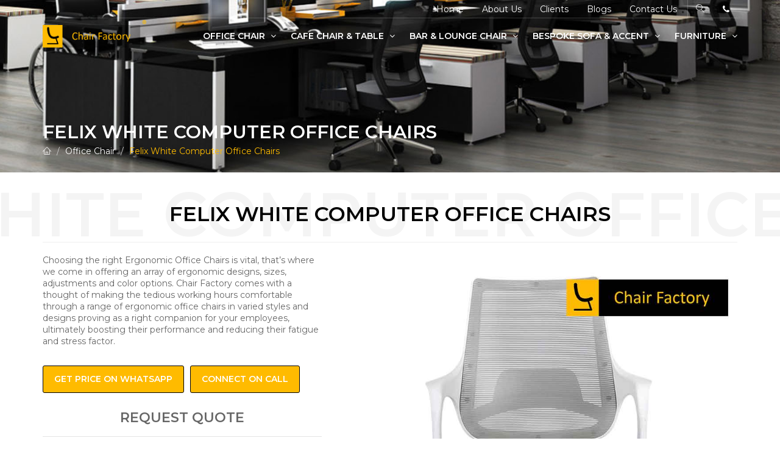

--- FILE ---
content_type: text/html; charset=UTF-8
request_url: https://www.chairfactory.in/product/felix-white-computer-office-chairs
body_size: 9692
content:
<style>
    .owl-nav{
        display:none !imporatnt;
    }
    .b{
        border:2px solid red;
    }
</style>





<!DOCTYPE html>
<html lang="en">

<head>
    <meta charset="utf-8">
    <meta http-equiv="X-UA-Compatible" content="IE=edge">
    <meta name="viewport" content="width=device-width, initial-scale=1, maximum-scale=1">

    <!-- Mobile Web-app fullscreen -->
    <meta name="apple-mobile-web-app-capable" content="yes">
    <meta name="mobile-web-app-capable" content="yes">

    <!-- Meta tags -->
    <meta name="keywords" content="White Staff Chair, White Computer Desk Chair. White and Grey Swivel Chair">
    <meta name="description" content="White Felix is a hot selling compact well designed staff computer chairs ideal to sit on and work for hours. 
">
    <meta name="author" content="">
    <link rel="icon" href="https://www.chairfactory.in/images/favicon.ico">

    <!--Title-->
    <title>White Felix Computer Desk Staff Chair well designed and good build qualtiy | Chair Factory</title>

    <!--CSS styles-->
    <link rel="stylesheet" media="all" href="https://www.chairfactory.in/css/bootstrap.css" />
    <link rel="stylesheet" media="all" href="https://www.chairfactory.in/css/theme.css" />
    <link rel="stylesheet" media="all" href="https://www.chairfactory.in/css/custom.css" />
    <link rel="stylesheet" media="all" href="https://www.chairfactory.in/css/font-awesome.css" />
    <link rel="stylesheet" media="all" href="https://www.chairfactory.in/css/furniture-icons.css" />
    <link rel="stylesheet" media="all" href="https://www.chairfactory.in/css/linear-icons.css" />
    
    
  <!--<link rel="stylesheet" href="https://cdn.bootcss.com/OwlCarousel2/2.2.1/assets/owl.carousel.css"> 
    <link rel="stylesheet" href="https://cdn.bootcss.com/OwlCarousel2/2.2.1/assets/owl.theme.default.css">-->
    
    <link rel="stylesheet" href="https://www.chairfactory.in/css/owl.carousel.min.css"> 
    <link rel="stylesheet" href="https://www.chairfactory.in/css/owl.theme.default.min.css">

    <!--Google fonts-->
    <link href="https://fonts.googleapis.com/css?family=Montserrat:400,500,600&amp;subset=latin-ext" rel="stylesheet">
    <link href="https://fonts.googleapis.com/css?family=Roboto:300,400,500" rel="stylesheet">


<style>
#sync2 .item{
    cursor: pointer;
}

.product .title:before { 
    left: 50%;
    transform: translateX(-50%);
}
</style>



<!-- Facebook Pixel Code -->
<script>
!function(f,b,e,v,n,t,s)
{if(f.fbq)return;n=f.fbq=function(){n.callMethod?
n.callMethod.apply(n,arguments):n.queue.push(arguments)};
if(!f._fbq)f._fbq=n;n.push=n;n.loaded=!0;n.version='2.0';
n.queue=[];t=b.createElement(e);t.async=!0;
t.src=v;s=b.getElementsByTagName(e)[0];
s.parentNode.insertBefore(t,s)}(window,document,'script',
'https://connect.facebook.net/en_US/fbevents.js');
fbq('init', '642019483071507'); 
fbq('track', 'PageView');
</script>
<noscript>
<img height="1" width="1" 
src="https://www.facebook.com/tr?id=642019483071507&ev=PageView
&noscript=1"/>
</noscript>
<!-- End Facebook Pixel Code -->

<!-- Global site tag (gtag.js) - Google Ads: 979337404 -->
<script async src="https://www.googletagmanager.com/gtag/js?id=AW-979337404"></script>
<script>
  window.dataLayer = window.dataLayer || [];
  function gtag(){dataLayer.push(arguments);}
  gtag('js', new Date());

  gtag('config', 'AW-979337404');
</script>

</head>

<body>

<script>
  window.addEventListener('load',function(){
    jQuery("span:contains('GET PRICE ON WHATSAPP')").click(function(){ 
        gtag('event', 'conversion', {'send_to': 'AW-979337404/CbmUCJTfq90BELyB_tID'}); 
    })
  })
</script>
  
  <div class="wrapper">
  
        <nav class="navbar-fixed">
            <div class="container">
                <!-- ==========  Top navigation ========== -->
                <div class="navigation navigation-top clearfix">
                      <a href="https://www.chairfactory.in/" class="logo">
                        <img src="https://www.chairfactory.in/images/logo.png" alt="" />
                    </a>
                    <ul>     
                   
                        <li><a href="https://www.chairfactory.in/">Home</a></li>
                        <li><a href="https://www.chairfactory.in/about-us.php">About Us</a></li>
                        <li><a href="https://www.chairfactory.in/clients.php">Clients</a></li>
                        <li class="hidden-xs"><a href="https://www.chairfactory.in/blogs.php">Blogs</a></li>
                        <li><a href="https://www.chairfactory.in/contact-us.php">Contact Us</a></li>
                        <li><a href="javascript:void(0);" class="open-search"><i class="icon icon-magnifier"></i></a></li>
                       <li><a href="tel:9867508639"><i class="fa fa-phone"></i></a></li>
                    </ul>
                </div>
                <!-- ==========  Main navigation ========== -->
                <div class="navigation navigation-main">
                    <a href="#" class="open-menu"><i class="icon icon-menu"></i></a>
                    <div class="floating-menu">
                        <div class="close-menu-wrapper">
                            <span class="close-menu"><i class="icon icon-cross"></i></span>
                        </div>
                        <ul>
                           <li>
                <a href="#">Office Chair <span class="open-dropdown"><i class="fa fa-angle-down"></i></span></a>
                <div class="navbar-dropdown navbar-dropdown-single">
                    <div class="navbar-box">
                        <div class="box-2">
                            <div class="box clearfix">
                                <ul>
                                                                        <li><a href="https://www.chairfactory.in/office-chair/ergonomic-office-chairs">Ergonomic Office Chairs</a></li>
                                                                        <li><a href="https://www.chairfactory.in/office-chair/high-end-chairs">High End Ergonomic Chairs</a></li>
                                                                        <li><a href="https://www.chairfactory.in/office-chair/leather-chairs">Faux Leather Chairs</a></li>
                                                                        <li><a href="https://www.chairfactory.in/office-chair/100-genuine-leather-chairs">100% Genuine Leather Vintage Chairs </a></li>
                                                                        <li><a href="https://www.chairfactory.in/office-chair/genuine-leather-visitor-chair">100% Genuine Leather Visitor Office Chairs</a></li>
                                                                        <li><a href="https://www.chairfactory.in/office-chair/imported-100-genuine-leather-chairs">100% Genuine Leather Office Modern  Chairs</a></li>
                                                                        <li><a href="https://www.chairfactory.in/office-chair/computer-office-chairs">Computer Office Chairs</a></li>
                                                                        <li><a href="https://www.chairfactory.in/office-chair/visitor-office-chairs">Visitor Office Chairs</a></li>
                                                                        <li><a href="https://www.chairfactory.in/office-chair/conference-room-chairs">Conference Room Chairs</a></li>
                                                                        <li><a href="https://www.chairfactory.in/office-chair/training-institutional-chairs">Training Institutional Chairs</a></li>
                                                                        <li><a href="https://www.chairfactory.in/office-chair/designer-chairs">Designer Chairs</a></li>
                                                                    </ul>
                            </div>
                        </div>
                    </div>
                </div>
            </li>
                  
                           <li>
                <a href="#">Cafe Chair & Table <span class="open-dropdown"><i class="fa fa-angle-down"></i></span></a>
                <div class="navbar-dropdown navbar-dropdown-single">
                    <div class="navbar-box">
                        <div class="box-2">
                            <div class="box clearfix">
                                <ul>
                                                                        <li><a href="https://www.chairfactory.in/cafe-chair-table/cafe-chairs">Cafe Chairs</a></li>
                                                                        <li><a href="https://www.chairfactory.in/cafe-chair-table/cafe-chair-with-cushion">Cafe Chairs with Cushion </a></li>
                                                                        <li><a href="https://www.chairfactory.in/cafe-chair-table/metal-cafe-chair">Metal Cafe Chairs</a></li>
                                                                        <li><a href="https://www.chairfactory.in/cafe-chair-table/wiremesh-chair">Wire Mesh Chairs</a></li>
                                                                        <li><a href="https://www.chairfactory.in/cafe-chair-table/cafe-tables">Cafe Tables</a></li>
                                                                        <li><a href="https://www.chairfactory.in/cafe-chair-table/folding-cafe-tables">Folding Cafe Tables</a></li>
                                                                        <li><a href="https://www.chairfactory.in/cafe-chair-table/cafe-table-stands">Cafe Table Stands</a></li>
                                                                    </ul>
                            </div>
                        </div>
                    </div>
                </div>
            </li>
                  
                           <li>
                <a href="#">Bar & Lounge Chair <span class="open-dropdown"><i class="fa fa-angle-down"></i></span></a>
                <div class="navbar-dropdown navbar-dropdown-single">
                    <div class="navbar-box">
                        <div class="box-2">
                            <div class="box clearfix">
                                <ul>
                                                                        <li><a href="https://www.chairfactory.in/bar-lounge-chair/bar-stools">Bar Stools</a></li>
                                                                        <li><a href="https://www.chairfactory.in/bar-lounge-chair/wooden-bar-stools">Wooden Bar Stools</a></li>
                                                                        <li><a href="https://www.chairfactory.in/bar-lounge-chair/lounge-chairs">Lounge Chairs</a></li>
                                                                        <li><a href="https://www.chairfactory.in/bar-lounge-chair/lounge-chairs-with-footrest">Lounge Chairs with Footrest</a></li>
                                                                        <li><a href="https://www.chairfactory.in/bar-lounge-chair/lounge-chairs-imported">Lounge Chairs Imported </a></li>
                                                                        <li><a href="https://www.chairfactory.in/bar-lounge-chair/bar-tables">Bar Tables</a></li>
                                                                        <li><a href="https://www.chairfactory.in/bar-lounge-chair/recliner-chairs">Recliner Chairs</a></li>
                                                                    </ul>
                            </div>
                        </div>
                    </div>
                </div>
            </li>
                  
                           <li>
                <a href="#">Bespoke Sofa & Accent <span class="open-dropdown"><i class="fa fa-angle-down"></i></span></a>
                <div class="navbar-dropdown navbar-dropdown-single">
                    <div class="navbar-box">
                        <div class="box-2">
                            <div class="box clearfix">
                                <ul>
                                                                        <li><a href="https://www.chairfactory.in/bespoke-sofa-accent/bespoke-designer-sofa">Bespoke Designer Sofa </a></li>
                                                                        <li><a href="https://www.chairfactory.in/bespoke-sofa-accent/office-sofa">Office Sofa</a></li>
                                                                        <li><a href="https://www.chairfactory.in/bespoke-sofa-accent/bespoke-corner-l-shape-sofa">Bespoke Corner L Shape Sofa</a></li>
                                                                        <li><a href="https://www.chairfactory.in/bespoke-sofa-accent/corporate-lounge-sofa">Corporate Sofa</a></li>
                                                                        <li><a href="https://www.chairfactory.in/bespoke-sofa-accent/genuine-leather-sofa">Genuine Leather Sofa</a></li>
                                                                        <li><a href="https://www.chairfactory.in/bespoke-sofa-accent/accent-chairs">Accent Chairs</a></li>
                                                                        <li><a href="https://www.chairfactory.in/bespoke-sofa-accent/genuine-leather-arm-chairs">Genuine Leather Arm Chairs</a></li>
                                                                        <li><a href="https://www.chairfactory.in/bespoke-sofa-accent/curved-sofa">Curved Sofa</a></li>
                                                                        <li><a href="https://www.chairfactory.in/bespoke-sofa-accent/chaise-lounge">Chaise Lounge</a></li>
                                                                        <li><a href="https://www.chairfactory.in/bespoke-sofa-accent/benches">Benches </a></li>
                                                                        <li><a href="https://www.chairfactory.in/bespoke-sofa-accent/rocking-chair">Rocking Chair</a></li>
                                                                    </ul>
                            </div>
                        </div>
                    </div>
                </div>
            </li>
                  
                           <li>
                <a href="#">Furniture <span class="open-dropdown"><i class="fa fa-angle-down"></i></span></a>
                <div class="navbar-dropdown navbar-dropdown-single">
                    <div class="navbar-box">
                        <div class="box-2">
                            <div class="box clearfix">
                                <ul>
                                                                        <li><a href="https://www.chairfactory.in/furniture/waiting-area-benches">Waiting Area Benches</a></li>
                                                                        <li><a href="https://www.chairfactory.in/furniture/dining-table-bench-set">Dining  Table Bench Set</a></li>
                                                                        <li><a href="https://www.chairfactory.in/furniture/center-tables">Center Tables</a></li>
                                                                        <li><a href="https://www.chairfactory.in/furniture/metal-dining-chairs">Metal Dining Chairs</a></li>
                                                                        <li><a href="https://www.chairfactory.in/furniture/swivel-dining-chairs">Swivel Dining Chairs</a></li>
                                                                        <li><a href="https://www.chairfactory.in/furniture/solid-wood-dining-chairs">Solid Wood Dining Chairs</a></li>
                                                                        <li><a href="https://www.chairfactory.in/furniture/vintage-dining-chair">Vintage Dining Chair</a></li>
                                                                        <li><a href="https://www.chairfactory.in/furniture/modern-dining-chairs">Modern Dining Chairs</a></li>
                                                                        <li><a href="https://www.chairfactory.in/furniture/pouffes-stools">Pouffes Stools</a></li>
                                                                        <li><a href="https://www.chairfactory.in/furniture/lab-chairs">Lab Chairs</a></li>
                                                                    </ul>
                            </div>
                        </div>
                    </div>
                </div>
            </li>
                  
                        
                        </ul>
                    </div> 
                </div>
                
                  <!-- ==========  Search wrapper ========== -->

                <div class="search-wrapper">
                    <!-- Search form -->
                <form action="" method="post" name="prosearch" id="prosearch">
                    <input type="text" class="form-control" name="namesearch" id="namesearch" placeholder="SEARCH PRODUCTS...." required/>
                    <button type="submit" name="subsearch" class="btn btn-main btn-search">Go!</button>
                </form>
                </div>

            </div>
        </nav>



   <!-- ========================  Main header ======================== -->

      <section class="main-header" style="background-image:url(https://www.chairfactory.in/images/subcategory/office-chairs-chair-factory3-1425x285.jpg)">
            <header>
                <div class="container">
                    <h1 class="h2 title">Felix White Computer Office Chairs</h1>
                    <ol class="breadcrumb breadcrumb-inverted">
                        <li><a href="https://www.chairfactory.in/"><span class="icon icon-home"></span></a></li>
                        <li><a href="https://www.chairfactory.in/office-chair">Office Chair</a></li>
                        <li><a class="active" href="https://www.chairfactory.in/product/felix-white-computer-office-chairs">Felix White Computer Office Chairs</a></li>
                    </ol>
                </div>
            </header>
        </section>

        <!-- ========================  Product ======================== -->
        
          <section class="product">
            <div class="main">
                <div class="container">
                     <div class="  text-center">
                                <h1 class="title " data-title="Felix White Computer Office Chairs">Felix White Computer Office Chairs</h1>
                                <hr>
                    </div>
                    
                    <div class="row product-flex ">
                        
                       
                        
                        <div id="" class="col-md-5 col-sm-12 product-flex-info ">
                            <div class="clearfix">

                                    <p>Choosing the right Ergonomic Office Chairs is vital, that’s where we come in offering an array of ergonomic designs, sizes, adjustments and color options. Chair Factory comes with a thought of making the tedious working hours comfortable through a range of ergonomic office chairs in varied styles and designs proving as a right companion for your employees, ultimately boosting their performance and reducing their fatigue and stress factor.</p>  
                                    <!--<hr />-->

                                    <!--<div class="static-info-box">
                                        <span><strong>Dimension</strong></span>
                                        <span>Back Height from Seat - 20 inches Seat Depth - 19 inches Maximum Seat Height - 19 inches Minimum Seat Height - 17 inches Handle to Handle - 22.5 inches</span>
                                    </div>
                                    <hr />

                                    <div class="static-info-box">
                                        <span><strong>Category</strong></span>
                                        <span><a href="https://www.chairfactory.in/product-category/office-chair">Office Chair</a></span>
                                    </div>
                                    <hr / >-->
                                    
                                    <div class="whatsapp-box product_btns">
                                        <a href="https://api.whatsapp.com/send?phone=+919833229878&text=Want to inquire about Felix White Computer Office Chairs" target="_blank" rel="noreferrer" class="whatsapp btn btn-clean">
                                            <span>GET PRICE ON WHATSAPP</span>
                                        </a>
                                        <a href="tel:9833229878" target="_blank" rel="noreferrer" class="whatsapp btn btn-clean"><span>CONNECT ON CALL</span></a>
                                        
                                        <!-- Trigger Button -->
                                        <!--<button type="button" class="whatsapp btn btn-clean" data-toggle="modal" data-target="#quoteModal">
                                          REQUEST QUOTE
                                        </button>-->
                                        
                                        <!-- Modal -->
                                        <div class="modal fade" id="quoteModal" tabindex="-1" role="dialog" aria-labelledby="quoteModalLabel">
                                          <div class="modal-dialog" role="document">
                                            <div class="modal-content">
                                        
                                            </div>
                                          </div>
                                        </div>
                                        
                                        <form action="" method="post" style="text-align: left;">
                                            <div class="modal-header">
                                              <!--<button type="button" class="close" data-dismiss="modal" aria-label="Close">
                                                <span aria-hidden="true">&times;</span>
                                              </button>-->
                                              <h4 class="modal-title text-center" id="quoteModalLabel">REQUEST QUOTE</h4>
                                            </div>
                                    
                                            <div class="modal-body">
                                              <p>We’re pleased to offer exclusive bulk project discounts and the VIP service you truly deserve. Please complete the form below, and a member of our team will contact you promptly.</p>
                                    
                                              <div class="row">
                                                  <div class="col-md-6">
                                                    <div class="form-group">
                                                      <!--<label for="quote_name">Name / Company Name</label>-->
                                                      <input type="text" class="form-control" id="quote_name" name="name" placeholder="Your Name" required>
                                                    </div>
                                                  </div>
                                                
                                                  <div class="col-md-6">
                                                    <div class="form-group">
                                                      <!--<label for="quote_email">Email</label>-->
                                                      <input type="email" class="form-control" id="quote_email" name="email" placeholder="Your Email" required>
                                                    </div>
                                                  </div>
                                                </div>
                                                
                                                <div class="row">
                                                  <div class="col-md-6">
                                                    <div class="form-group">
                                                      <!--<label for="quote_phone">Contact No</label>-->
                                                      <input type="text" class="form-control" id="quote_phone" name="phone" placeholder="Contact No" required>
                                                    </div>
                                                  </div>
                                                
                                                  <div class="col-md-6">
                                                    <div class="form-group">
                                                      <!--<label for="quote_city">City</label>-->
                                                      <input type="text" class="form-control" id="quote_city" name="city" placeholder="City">
                                                    </div>
                                                  </div>
                                                </div>
                                                
                                                <div class="form-group">
                                                  <!--<label for="quote_requirement">Requirement</label>-->
                                                  <textarea class="form-control" id="quote_requirement" name="requirement" rows="4" placeholder="Your requirement details..."></textarea>
                                                </div>

                                            </div>
                                            
                                            <input type="hidden" name="product_id" value="3300">
                                    
                                            <div class="modal-footer" style="text-align: left; border: 0; padding-top: 0;">
                                              <button type="submit" name="submit_quote" class="btn btn-primary">Submit Request</button>
                                              <button type="button" class="btn btn-default" data-dismiss="modal">Close</button>
                                            </div>
                                          </form>

                                    
                                    </div>
                                    
                                    
                                    <div class="info-box-grid info-box-product-page">
                                       <div class="">
                                          <div class="">
                                             <!-- Call Us Card -->
                                             <div class="info-card call-card">
                                                <div class="icon-circle">
                                                   📞
                                                </div>
                                                <div class="info-content">
                                                   <div class="info-title">Have Questions?</div>
                                                   <a href="tel:9833229878" class="info-link">Call us on <strong>9833229878</strong></a>
                                                </div>
                                             </div>
                                          </div>
                                          <div class="">
                                             <!-- Shipping Info Card -->
                                             <div class="info-card shipping-card">
                                                <div class="icon-circle">
                                                   <img src="https://www.chairfactory.in/images/delivery-truck.png" alt="Shipping Icon" class="icon-img">
                                                </div>
                                                <div class="info-content">
                                                   <div class="info-title">Fast Shipping</div>
                                                   <div class="info-text">We Ship Pan India Everyday</div>
                                                </div>
                                             </div>
                                          </div>
                                       </div>
                                    </div>




                                </div> 
                        </div> 
                        <!-- === product item gallery === -->
                        <link rel="stylesheet" href="https://cdn.jsdelivr.net/npm/swiper@11/swiper-bundle.min.css" />
                        <div id="productMainSlider" class="col-md-7 col-sm-12">
                            <!--<div class=" " style="top:100px; height:fit-content; position:sticky">-->
                            <div  style="position: sticky; top: 20px;">
                                 
                                  <div style="--swiper-navigation-color: #000; --swiper-pagination-color: #000" class="swiper mySwiper2 slider_product">
                                  <div class="swiper-wrapper">
                                    <!-- First featured image -->
                                    <div class="swiper-slide">
                                      <img src="https://www.chairfactory.in/images/products/689202b448942Edit 4.jpg" alt="Felix White Computer Office Chairs" />
                                    </div>
                                
                                    <!-- Gallery images -->
                                                                          <div class="swiper-slide">
                                        <img src="https://www.chairfactory.in/images/products/689202b44a894Edit 2.jpg" alt="3300" />
                                      </div>
                                                                          <div class="swiper-slide">
                                        <img src="https://www.chairfactory.in/images/products/689202b44b121Edit 3.jpg" alt="3300" />
                                      </div>
                                                                      </div>
                                  <div class="swiper-button-next"></div>
                                  <div class="swiper-button-prev"></div>
                                </div>
                                
                                <!-- Thumbnail Swiper -->
                                <div thumbsSlider="" class="swiper mySwiper thumb_slider_product">
                                  <div class="swiper-wrapper">
                                    <!-- First featured image thumb -->
                                    <div class="swiper-slide">
                                      <img src="https://www.chairfactory.in/images/products/689202b448942Edit 4.jpg" alt="Felix White Computer Office Chairs" />
                                    </div>
                                
                                    <!-- Gallery thumbs -->
                                                                          <div class="swiper-slide">
                                        <img src="https://www.chairfactory.in/images/products/689202b44a894Edit 2.jpg" alt="3300" />
                                      </div>
                                                                          <div class="swiper-slide">
                                        <img src="https://www.chairfactory.in/images/products/689202b44b121Edit 3.jpg" alt="3300" />
                                      </div>
                                                                      </div>
                                </div>
                            </div>
      
                            
                        </div>
                        
                        
                        
                      

                        <div class="col-md-7 col-sm-12 product-flex-gallery d" style="display:none">

                            <div class="outer ">
                                <button id="customPrev">
                           <i class="fa fa-angle-left"></i>
                        </button>
                          <button id="customNext">
                       <i class="fa fa-angle-right"></i>
                        </button>
                                
                 <div id="sync1" class="slider owl-carousel">
                  <div class="item">
                    <img src="https://www.chairfactory.in/images/products/689202b448942Edit 4.jpg" alt="Felix White Computer Office Chairs">
                  </div>

                                
                  <div class="item">
                    <img src="https://www.chairfactory.in/images/products/689202b44a894Edit 2.jpg" alt="3300">
                  </div>
                  
                                  
                  <div class="item">
                    <img src="https://www.chairfactory.in/images/products/689202b44b121Edit 3.jpg" alt="3300">
                  </div>
                  
                                   </div>
             
                <div id="sync2" class="navigation-thumbs owl-carousel">
                  <div class="item">
                    <img src="https://www.chairfactory.in/images/products/689202b448942Edit 4.jpg" alt="Felix White Computer Office Chairs">
                  </div>
                                  <div class="item">
                    <img src="https://www.chairfactory.in/images/products/689202b44a894Edit 2.jpg" alt="3300">
                  </div>
                                    <div class="item">
                    <img src="https://www.chairfactory.in/images/products/689202b44b121Edit 3.jpg" alt="3300">
                  </div>
                                  </div>
                                
                            </div> 
                            
                        </div>

                    </div>
                    
                    <hr />
                    
                    <div class="product_features">
                                    </div>
                    
                    
                </div>
            </div>

            <!-- === product-info === -->
            
                        <div class="info">
                <div class="container">
                    <div class="row">
            
                        <div class="col-md-8">
                            <!-- Tabs Navigation -->
                            <ul class="nav nav-tabs" role="tablist">
                                
                                                                <li role="presentation" class="active">
                                    <a href="#specification" aria-controls="specification" role="tab" data-toggle="tab">
                                        <i class="icon icon-sort-alpha-asc"></i>
                                        <span>Specification</span>
                                    </a>
                                </li>
                                            
                                            
                                            
                                            
                                            
                                                            </ul>
            
                            <!-- Tab Content -->
                            <div class="tab-content">
                                
                                                                <div role="tabpanel" class="tab-pane active" id="specification">
                                    <div class="content">
                                        <p>
	Features</p>
<p>
	White Designer Body<br />
	Mid Ergonomic Back&nbsp;<br />
	Fixed Arms<br />
	Mesh Back<br />
	Nylon Unbreakable Base<br />
	Class 4 Hydraullics BIFMA Certified&nbsp;<br />
	Mould Cushion on Seat<br />
	Pneumatic height adjustment<br />
	Single Position Locking System<br />
	Twin Nylon Castors<br />
	Centre Tilt Mechanism<br />
	Available in 17 Vibrant color&nbsp;<br />
	1 Year Warranty<br />
	5 Years on site service warranty</p>
                                    </div>
                                </div>
                                            
                                            
                                            
                                            
                                            
                                                            </div>
                        </div>
            
                    </div>
                </div>
            </div>
            
            
        </section>
        
        <section
                >
            <div class="container">
                <div class="row">
                    <div class="col-md-6 col-md-offset-3">
                
                        <div class="feedback_form_box">
                            
                            <p class="box_title">Feedback Form</p>
                            
                            <form id="feedback_form" name="feedback_form" action="" method="post">
                                <div class="row">
                        
                                    <!-- Feedback Type -->
                                    <div class="col-md-12">
                                        <label><strong>Feedback Type <span class="mandatory">*</span></strong></label>
                                        <div class="form-group radio_group">
                                            <label style="margin-right: 15px;">
                                                <input type="radio" name="feedback_type" value="Comments" required> Comments
                                            </label>
                                            <label style="margin-right: 15px;">
                                                <input type="radio" name="feedback_type" value="Suggestions" required> Suggestions
                                            </label>
                                            <label>
                                                <input type="radio" name="feedback_type" value="Questions" required> Questions
                                            </label>
                                        </div>
                                    </div>
                        
                                    <!-- Feedback Textarea -->
                                    <div class="col-md-12">
                                        <div class="form-group">
                                            <label for="comment"><strong>Describe Your Feedback: <span class="mandatory">*</span></strong></label>
                                            <textarea name="comment" class="form-control" placeholder="We believe change is the only thing constant and if there is any input or anything we should do to get better, we are here to listen and understand to you." rows="8" required></textarea>
                                        </div>
                                    </div>
                        
                                    <!-- Name -->
                                    <div class="col-md-6">
                                        <div class="form-group">
                                            <label for="name">Name</label>
                                            <input name="name" type="text" class="form-control" placeholder="Name">
                                        </div>
                                    </div>
                        
                                    <!-- Contact Number -->
                                    <div class="col-md-6">
                                        <div class="form-group">
                                            <label for="contact">Contact Number</label>
                                            <input name="contact" type="text" class="form-control" placeholder="Contact Number">
                                        </div>
                                    </div>
                                    
                                    <input type="hidden" name="product_id" value="3300">
                        
                                    <!-- Submit Button -->
                                    <div class="col-md-12 text-center">
                                        <input type="submit" name="sub" class="whatsapp btn btn-clean" value="Send Feedback" />
                                    </div>
                        
                                </div>
                            </form>
                        </div>
                
                    </div>
                </div>
            </div>
        </section>

      
<footer>
            <div class="container">

                <!--footer showroom-->
                <div class="footer-showroom">
                    <div class="row">
                        <div class="col-sm-8">
                            <h2>Visit our showroom</h2>
                            <p>Khar Danda Main Road, Off Carter Road, Before Rizvi Spring Field School, Khar West, Mumbai 400052</p>
                            <!--<p>Monday - Saturday: 10:30 am - 8 pm &nbsp; &nbsp; | &nbsp; &nbsp; Sunday: Closed</p>-->
                            <p>Working hours: All days ( We are now open on sundays )</p>
                        </div>
                        <div class="col-sm-4 text-center">
                            <a target="_blank" href="https://www.google.com/maps/place/Chair+Factory/@19.0751431,72.8230803,17z/data=!3m1!4b1!4m5!3m4!1s0x3be7c910fb5e6fdf:0x2495429411c94ca5!8m2!3d19.075138!4d72.825269" class="btn btn-clean"><span class="icon icon-map-marker"></span> Get directions</a>
                            <div class="call-us h4"><a href="tel:9833229878"><span class="icon icon-phone-handset"></span> 9833229878</a></div>
                        </div>
                    </div>
                </div>

                <!--footer links-->
                <div class="footer-links">
                    <div class="row">
                        <!--<div class="col-sm-4 col-md-2">
                            <h5>Browse by</h5>
                            <ul>
                                <li><a href="https://www.chairfactory.in/office-chair/computer-office-chairs">Computer Office Chair</a></li>
                                <li><a href="https://www.chairfactory.in/bespoke-sofa-accent/bespoke-designer-sofa">Bespoke Designer Sofa</a></li>
                                <li><a href="https://www.chairfactory.in/office-chair/ergonomic-office-chairs">Ergonomic Office Chair</a></li>
                            </ul>
                        </div>-->
                        <div class="col-sm-4 col-md-2">
                            <h5>Resources</h5>
                            <ul>
                                <li><a href="https://www.chairfactory.in/projects.php">Projects</a></li>
                                <li><a href="https://www.chairfactory.in/about-us.php">Our Story</a></li>
                                <li><a href="https://www.chairfactory.in/contact-us.php">Contact Us</a></li>
                            </ul>
                        </div>
                        <div class="col-sm-4 col-md-2">
                            <h5>Our company</h5>
                            <ul>
                                                <li><a href="https://www.chairfactory.in/articles.php">Articles</a></li>
                                <li><a href="https://www.chairfactory.in/blogs-category.php">Blog Category</a></li>
                                <li><a href="https://www.chairfactory.in/products-category.php">Product Category</a></li>
                            </ul>
                        </div>
                        <div class="col-sm-12 col-md-6">
                            <h5>Sign up for our newsletter</h5>
                            
                                <div id="normal" style="display: block;">
                                       <p><i>Add your email address to sign up for our monthly emails and to receive promotional offers.</i></p>
                                </div>
                                <div id="success" style="display: none;">
                                       <p><i>Thank you for subscribing.</i></p>
                                </div>
                                <div id="alreadysub" style="display: none;">
                                       <p><i>You have already subscribed.</i></p>
                                </div>
                            <div class="form-group form-newsletter">
                                <form action="" method="post">
                                          <div class="form-group">
                                    <input class="form-control" type="text" id="email" name="email" aria-label="email" placeholder="Email address" />
                                         </div>
                                    <button type="button" name="sub" class="btn btn-clean btn-sm" onclick="submit_subscribe()">Subscribe</button>
                                </form>
                            </div>
                        </div>
                    </div>
                </div>

                <!--footer social-->

                <div class="footer-social">
                    <div class="row">
                        <div class="col-sm-6">
                            <a href="https://www.chairfactory.in/sitemap.xml">Sitemap</a> &nbsp; | &nbsp; <a href="https://www.chairfactory.in/privacy-policy.php">Privacy policy</a>
                        </div>
                        <div class="col-sm-6 links">
                            <ul>
                                <li><a href="https://www.facebook.com/chairfactory.in/" target="_blank" rel="noreferrer"><i class="fa fa-facebook"></i></a></li>
                                <!--<li><a href="#"><i class="fa fa-instagram"></i></a></li>-->
                            </ul>
                        </div>
                    </div>
                </div>
            </div>
        </footer>

<div id="copyright">
    <div class="container">
        <p>© 2026  Chair Factory. All Rights Reserved</a>
        </p>
    </div>
</div>

</div>
<!--/wrapper-->

<script>

document.addEventListener('DOMContentLoaded', function () {
  document.body.addEventListener('mouseenter', function (e) {
    const article = e.target.closest('article');
    if (!article) return;

    const img1 = article.querySelector('.product_img1');
    const img2 = article.querySelector('.product_img2');

    if (img1 && img2 && e.target === article) {
      img1.style.display = 'none';
      img2.style.display = 'block';
    }
  }, true);

  document.body.addEventListener('mouseleave', function (e) {
    const article = e.target.closest('article');
    if (!article) return;

    const img1 = article.querySelector('.product_img1');
    const img2 = article.querySelector('.product_img2');

    if (img1 && img2 && e.target === article) {
      img1.style.display = 'block';
      img2.style.display = 'none';
    }
  }, true);
});





         function submit_subscribe(){

        var email = $("#email").val();

        if(email){
            $.ajax({
                  url: "https://www.chairfactory.in/subscribe.php",
                  type: "POST",
                  data: {
                      email: email
                  },
                  success: function(data) {
                      if (data == '1') {
                    $("#success").css("display", "block");
                    $("#alreadysub").css("display", "none");
                    $("#normal").css("display", "none");
                    $("#email").val('');
                      } else{
                    $("#alreadysub").css("display", "block");
                    $("#success").css("display", "none");
                    $("#normal").css("display", "none");
                    $("#email").val('');    
                      }
                  }
              });
        }
          }
</script>

<script>
  window.addEventListener('load', function() {
    jQuery('[href*="tel:"]').click(function() {
      gtag('event', 'conversion', {
        'send_to': 'AW-11284863975/Xd8PCL6Z8uwYEOe3hYUq'
      });
    });

    jQuery('[href*="api.whatsapp.com"]').click(function() {
      gtag('event', 'conversion', {
        'send_to': 'AW-11284863975/XGFwCLuZ8uwYEOe3hYUq'
      });
    });

    if (document.location.href.includes('/thanks.php')) {
      gtag('event', 'conversion', {
        'send_to': 'AW-11284863975/w5SWCI2U39MYEOe3hYUq'
      });
    }
  });

</script>

<!--JS files-->
      <script src="https://cdnjs.cloudflare.com/ajax/libs/jquery/2.1.3/jquery.min.js"></script>

    <script src="https://www.chairfactory.in/js/jquery.bootstrap.js"></script>
    
  
  <!--<script src="https://cdn.bootcss.com/OwlCarousel2/2.2.1/owl.carousel.js"></script>
<script src="https://cdnjs.cloudflare.com/ajax/libs/OwlCarousel2/2.0.0-beta.3/owl.carousel.min.js"></script> -->

<script src="https://www.chairfactory.in/js/owl.carousel.min.js"></script> 

<script src="https://cdn.jsdelivr.net/npm/swiper@11/swiper-bundle.min.js"></script>

  <!-- Initialize Swiper -->
  <script>
    var swiper = new Swiper(".mySwiper", {
      spaceBetween: 10,
      slidesPerView: 5,
      freeMode: true,
      watchSlidesProgress: true,
    });
    var swiper2 = new Swiper(".mySwiper2", {
      spaceBetween: 10,
      navigation: {
        nextEl: ".swiper-button-next",
        prevEl: ".swiper-button-prev",
      },
      thumbs: {
        swiper: swiper,
      },
    });
  </script>


<script>
// $(document).ready(function() {

//   var sync1 = $("#sync1");
//   var sync2 = $("#sync2");
//   var slidesPerPage = 4; //globaly define number of elements per page
//   var syncedSecondary = true;

//   sync1.owlCarousel({
//     items : 1,
//     smartSpeed: 200,
//     slideSpeed : 500,
//     nav: false,
//     autoplay: false,
//     dots: false,
//     loop: false,
//     responsiveRefreshRate : 200,
//     navText: ['<', '>'], // Optional custom nav buttons

//   }).on('changed.owl.carousel', syncPosition);

//   sync2
//     .on('initialized.owl.carousel', function () {
//       sync2.find(".owl-item").eq(0).addClass("current");
//     })
//     .owlCarousel({
//     items : slidesPerPage,
//     dots: false,
//     nav: false,
//     smartSpeed: 200,
//     slideSpeed : 500,
//     slideBy: 1, //alternatively you can slide by 1, this way the active slide will stick to the first item in the second carousel
//     responsiveRefreshRate : 100,
//     navText: ['<', '>'], // Optional custom nav buttons
//   }).on('changed.owl.carousel', syncPosition2);


// $('#customPrev').click(function () {
//   sync1.trigger('prev.owl.carousel');
// });

// $('#customNext').click(function () {
//   sync1.trigger('next.owl.carousel');
// });

//   function syncPosition(el) {
//     //if you set loop to false, you have to restore this next line
//     //var current = el.item.index;

//     //if you disable loop you have to comment this block
//     var count = el.item.count-1;
//     var current = Math.round(el.item.index - (el.item.count/2) - .5);

//     if(current < 0) {
//       current = count;
//     }
//     if(current > count){
//       current = 0;
//     }

//     //end block

//     sync2
//       .find(".owl-item")
//       .removeClass("current")
//       .eq(current)
//       .addClass("current");
//     var onscreen = sync2.find('.owl-item.active').length - 1;
//     var start = sync2.find('.owl-item.active').first().index();
//     var end = sync2.find('.owl-item.active').last().index();

//     if (current > end) {
//       sync2.data('owl.carousel').to(current, 100, true);
//     }
//     if (current < start) {
//       sync2.data('owl.carousel').to(current - onscreen, 100, true);
//     }
//   }

//   function syncPosition2(el) {
//     if(syncedSecondary) {
//       var number = el.item.index;
//       sync1.data('owl.carousel').to(number, 100, true);
//     }
//   }

//   sync2.on("click", ".owl-item", function(e){
//     e.preventDefault();
//     var number = $(this).index();
//     sync1.data('owl.carousel').to(number, 300, true);
//   });
// });

</script>
 
 <script>
   $(document).ready(function(){
       
/* var sync1 = $(".slider");
var sync2 = $(".navigation-thumbs");

var thumbnailItemClass = '.owl-item';

var slides = sync1.owlCarousel({
    video:true,
  startPosition: 12,
  items:1,
  loop:true,
  margin:10,
  autoplay:true,
  autoplayTimeout:6000,
  autoplayHoverPause:false,
  nav: false,
  dots: true
}).on('changed.owl.carousel', syncPosition);

function syncPosition(el) {
  $owl_slider = $(this).data('owl.carousel');
  var loop = $owl_slider.options.loop;

  if(loop){
    var count = el.item.count-1;
    var current = Math.round(el.item.index - (el.item.count/2) - .5);
    if(current < 0) {
        current = count;
    }
    if(current > count) {
        current = 0;
    }
  }else{
    var current = el.item.index;
  }

  var owl_thumbnail = sync2.data('owl.carousel');
  var itemClass = "." + owl_thumbnail.options.itemClass;


  var thumbnailCurrentItem = sync2
  .find(itemClass)
  .removeClass("synced")
  .eq(current);

  thumbnailCurrentItem.addClass('synced');

  if (!thumbnailCurrentItem.hasClass('active')) {
    var duration = 300;
    sync2.trigger('to.owl.carousel',[current, duration, true]);
  }   
}
var thumbs = sync2.owlCarousel({
  startPosition: 12,
  items:4,
  loop:false,
  margin:10,
  autoplay:false,
  nav: false,
  dots: false,
  onInitialized: function (e) {
    var thumbnailCurrentItem =  $(e.target).find(thumbnailItemClass).eq(this._current);
    thumbnailCurrentItem.addClass('synced');
  },
})
.on('click', thumbnailItemClass, function(e) {
    e.preventDefault();
    var duration = 300;
    var itemIndex =  $(e.target).parents(thumbnailItemClass).index();
    sync1.trigger('to.owl.carousel',[itemIndex, duration, true]);
}).on("changed.owl.carousel", function (el) {
  var number = el.item.index;
  $owl_slider = sync1.data('owl.carousel');
  $owl_slider.to(number, 100, true);
});*/


 // Sticky header
    // ----------------------------------------------------------------

    var navbarFixed = $('nav.navbar-fixed');

    // When reload page - check if page has offset
    if ($(document).scrollTop() > 94) {
        navbarFixed.addClass('navbar-sticked');
    }
    // Add sticky menu on scroll
    $(document).on('bind ready scroll', function () {
        var docScroll = $(document).scrollTop();
        if (docScroll >= 10) {
            navbarFixed.addClass('navbar-sticked');
        } else {
            navbarFixed.removeClass('navbar-sticked');
        }
    });
    
});
</script> 

<script>
    $(function () {

    "use strict";

    // Main navigation & mega menu
    // ----------------------------------------------------------------

    // Global menu variables

    var objSearch = $('.search-wrapper'),
        objLogin = $('.login-wrapper'),
        objCart = $('.cart-wrapper'),
        objMenu = $('.floating-menu'),
        objMenuLink = $('.floating-menu a'),
        $search = $('.open-search'),
        $login = $('.open-login'),
        $cart = $('.open-cart'),
        $menu = $('.open-menu'),
        $openDropdown = $('.open-dropdown'),
        $settingsItem = $('.nav-settings .nav-settings-list li'),
        $close = $('.close-menu');

       // Mobile menu open/close

    $menu.on('click', function () {
        objMenu.addClass('expanded');
        closeSearch();
        closeLogin();
        closeCart();
    });


    // Open/close search bar

    $search.on('click', function () {
        toggleOpen($(this));
        objSearch.toggleClass('open');
        objSearch.find('input').focus();
        closeLogin();
        closeCart();
    });
    
    // Open dropdown/megamenu

    $openDropdown.on('click', function (e) {

        e.preventDefault();

        var liParent = $(this).parent().parent(),
            liDropdown = liParent.find('.navbar-dropdown');

        liParent.toggleClass('expanded');

        if (liParent.hasClass('expanded')) {
            liDropdown.slideDown();
        }
        else {
            liDropdown.slideUp();
        }
    });

    // Close menu (mobile)

    $close.on('click', function () {
        $('nav').find('.expanded').removeClass('expanded');
        $('nav').find('.navbar-dropdown').slideUp();
    });
    
     // Global functions

    function toggleOpen(el) {
        $(el).toggleClass('open');
    }

    function closeSearch() {
        objSearch.removeClass('open');
        $search.removeClass('open');
    }

    
    });
</script>



<script>
    $(document).ready(function() {
        if ($(window).width() >= 992) { // Desktop only
            let $imageCol = $('#fixedImageColumn');
            let $leftContent = $('#leftContent');
            let imageOriginalTop = $imageCol.offset().top;
            let imageHeight = $imageCol.outerHeight();
            let leftContentHeight = $leftContent.outerHeight();
            let stopPoint = $leftContent.offset().top + leftContentHeight - imageHeight;
    
            $(window).on('scroll resize', function() {
                let scrollTop = $(window).scrollTop();
    
                if (scrollTop >= imageOriginalTop && scrollTop < stopPoint) {
                    $imageCol.css({
                        position: 'fixed',
                        top: '0',
                        width: $imageCol.parent().width() // maintain layout
                    });
                } else if (scrollTop >= stopPoint) {
                    $imageCol.css({
                        position: 'absolute',
                        top: (leftContentHeight - imageHeight) + 'px'
                    });
                } else {
                    $imageCol.css({
                        position: 'relative',
                        top: '0'
                    });
                }
            });
        }
    });
</script>

 
    
</body>

</html>